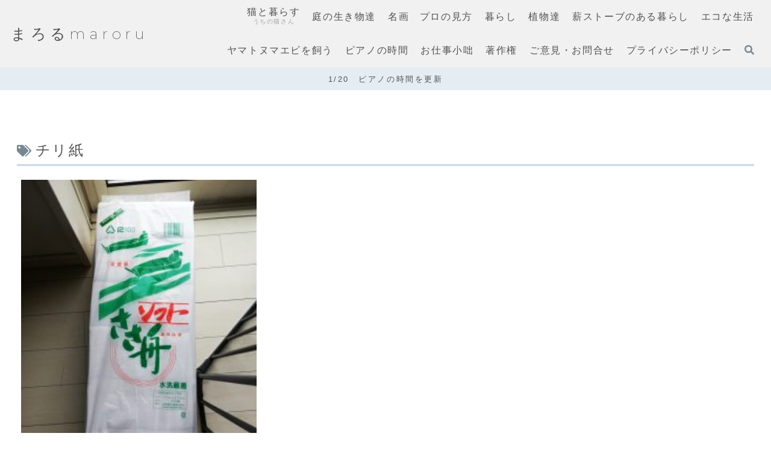

--- FILE ---
content_type: text/html; charset=utf-8
request_url: https://www.google.com/recaptcha/api2/aframe
body_size: 266
content:
<!DOCTYPE HTML><html><head><meta http-equiv="content-type" content="text/html; charset=UTF-8"></head><body><script nonce="X-Qp8mierzEvXsPMWpRpyA">/** Anti-fraud and anti-abuse applications only. See google.com/recaptcha */ try{var clients={'sodar':'https://pagead2.googlesyndication.com/pagead/sodar?'};window.addEventListener("message",function(a){try{if(a.source===window.parent){var b=JSON.parse(a.data);var c=clients[b['id']];if(c){var d=document.createElement('img');d.src=c+b['params']+'&rc='+(localStorage.getItem("rc::a")?sessionStorage.getItem("rc::b"):"");window.document.body.appendChild(d);sessionStorage.setItem("rc::e",parseInt(sessionStorage.getItem("rc::e")||0)+1);localStorage.setItem("rc::h",'1769025182161');}}}catch(b){}});window.parent.postMessage("_grecaptcha_ready", "*");}catch(b){}</script></body></html>